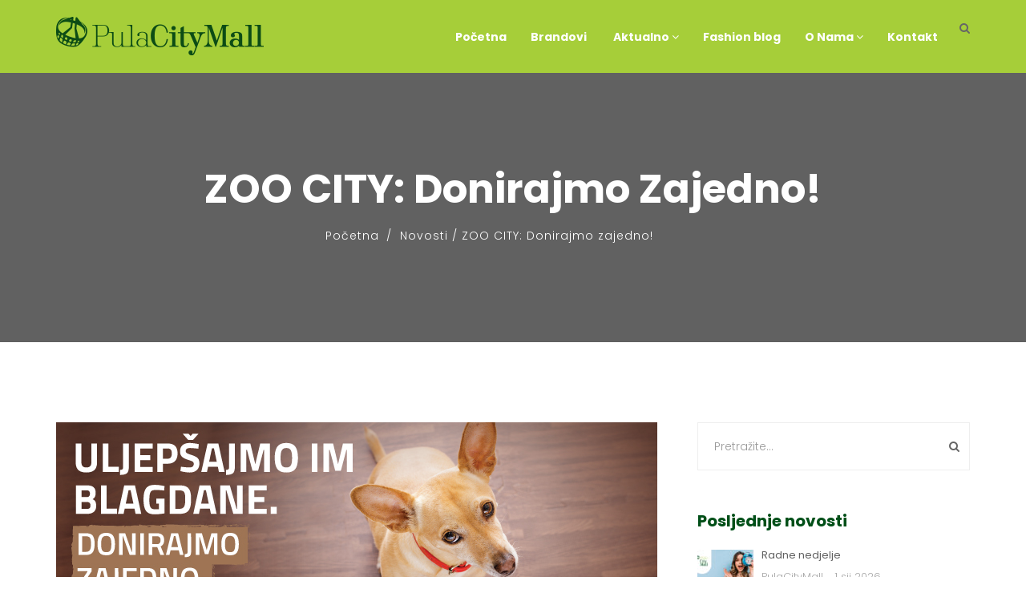

--- FILE ---
content_type: text/html; charset=UTF-8
request_url: https://pulacitymall.hr/zoo-city-donirajmo-zajedno/
body_size: 10366
content:
<div style="display:none"><ul><li><a href="https://library.ipmi.ac.id/">https://library.ipmi.ac.id/</a></li><li><a href="https://digilib.unis.ac.id/akasia/">https://digilib.unis.ac.id/akasia/</a></li><li><a href="https://ejournal.unia.ac.id/">https://ejournal.unia.ac.id/</a></li><li><a href="https://jurnal.narotama.ac.id/">https://jurnal.narotama.ac.id/</a></li><li><a href="https://uofkej.uofk.edu/">https://uofkej.uofk.edu/</a></li><li><a href="https://cibumscientia.umsa.bo/">https://cibumscientia.umsa.bo/</a></li></ul></div><!DOCTYPE html>
<html lang="hr">
<head>
    <meta charset="UTF-8">
    <meta name="viewport" content="width=device-width, initial-scale=1">
    <meta http-equiv="X-UA-Compatible" content="IE=edge">
    <link rel="profile" href="http://gmpg.org/xfn/11">
    <link rel="pingback" href="https://pulacitymall.hr/xmlrpc.php">
    <title>ZOO CITY: Donirajmo zajedno! &#8211; Pula City Mall</title>
<meta name='robots' content='max-image-preview:large' />
<link rel='dns-prefetch' href='//fonts.googleapis.com' />
<link rel='preconnect' href='https://fonts.gstatic.com' crossorigin />
<link rel="alternate" type="application/rss+xml" title="Pula City Mall &raquo; Kanal" href="https://pulacitymall.hr/feed/" />
<link rel="alternate" type="application/rss+xml" title="Pula City Mall &raquo; Kanal komentara" href="https://pulacitymall.hr/comments/feed/" />
<style id='wp-emoji-styles-inline-css' type='text/css'>

	img.wp-smiley, img.emoji {
		display: inline !important;
		border: none !important;
		box-shadow: none !important;
		height: 1em !important;
		width: 1em !important;
		margin: 0 0.07em !important;
		vertical-align: -0.1em !important;
		background: none !important;
		padding: 0 !important;
	}
</style>
<link rel='stylesheet' id='wp-block-library-css' href='https://pulacitymall.hr/wp-includes/css/dist/block-library/style.min.css' type='text/css' media='all' />
<style id='classic-theme-styles-inline-css' type='text/css'>
/*! This file is auto-generated */
.wp-block-button__link{color:#fff;background-color:#32373c;border-radius:9999px;box-shadow:none;text-decoration:none;padding:calc(.667em + 2px) calc(1.333em + 2px);font-size:1.125em}.wp-block-file__button{background:#32373c;color:#fff;text-decoration:none}
</style>
<style id='global-styles-inline-css' type='text/css'>
body{--wp--preset--color--black: #000000;--wp--preset--color--cyan-bluish-gray: #abb8c3;--wp--preset--color--white: #ffffff;--wp--preset--color--pale-pink: #f78da7;--wp--preset--color--vivid-red: #cf2e2e;--wp--preset--color--luminous-vivid-orange: #ff6900;--wp--preset--color--luminous-vivid-amber: #fcb900;--wp--preset--color--light-green-cyan: #7bdcb5;--wp--preset--color--vivid-green-cyan: #00d084;--wp--preset--color--pale-cyan-blue: #8ed1fc;--wp--preset--color--vivid-cyan-blue: #0693e3;--wp--preset--color--vivid-purple: #9b51e0;--wp--preset--gradient--vivid-cyan-blue-to-vivid-purple: linear-gradient(135deg,rgba(6,147,227,1) 0%,rgb(155,81,224) 100%);--wp--preset--gradient--light-green-cyan-to-vivid-green-cyan: linear-gradient(135deg,rgb(122,220,180) 0%,rgb(0,208,130) 100%);--wp--preset--gradient--luminous-vivid-amber-to-luminous-vivid-orange: linear-gradient(135deg,rgba(252,185,0,1) 0%,rgba(255,105,0,1) 100%);--wp--preset--gradient--luminous-vivid-orange-to-vivid-red: linear-gradient(135deg,rgba(255,105,0,1) 0%,rgb(207,46,46) 100%);--wp--preset--gradient--very-light-gray-to-cyan-bluish-gray: linear-gradient(135deg,rgb(238,238,238) 0%,rgb(169,184,195) 100%);--wp--preset--gradient--cool-to-warm-spectrum: linear-gradient(135deg,rgb(74,234,220) 0%,rgb(151,120,209) 20%,rgb(207,42,186) 40%,rgb(238,44,130) 60%,rgb(251,105,98) 80%,rgb(254,248,76) 100%);--wp--preset--gradient--blush-light-purple: linear-gradient(135deg,rgb(255,206,236) 0%,rgb(152,150,240) 100%);--wp--preset--gradient--blush-bordeaux: linear-gradient(135deg,rgb(254,205,165) 0%,rgb(254,45,45) 50%,rgb(107,0,62) 100%);--wp--preset--gradient--luminous-dusk: linear-gradient(135deg,rgb(255,203,112) 0%,rgb(199,81,192) 50%,rgb(65,88,208) 100%);--wp--preset--gradient--pale-ocean: linear-gradient(135deg,rgb(255,245,203) 0%,rgb(182,227,212) 50%,rgb(51,167,181) 100%);--wp--preset--gradient--electric-grass: linear-gradient(135deg,rgb(202,248,128) 0%,rgb(113,206,126) 100%);--wp--preset--gradient--midnight: linear-gradient(135deg,rgb(2,3,129) 0%,rgb(40,116,252) 100%);--wp--preset--font-size--small: 13px;--wp--preset--font-size--medium: 20px;--wp--preset--font-size--large: 36px;--wp--preset--font-size--x-large: 42px;--wp--preset--spacing--20: 0.44rem;--wp--preset--spacing--30: 0.67rem;--wp--preset--spacing--40: 1rem;--wp--preset--spacing--50: 1.5rem;--wp--preset--spacing--60: 2.25rem;--wp--preset--spacing--70: 3.38rem;--wp--preset--spacing--80: 5.06rem;--wp--preset--shadow--natural: 6px 6px 9px rgba(0, 0, 0, 0.2);--wp--preset--shadow--deep: 12px 12px 50px rgba(0, 0, 0, 0.4);--wp--preset--shadow--sharp: 6px 6px 0px rgba(0, 0, 0, 0.2);--wp--preset--shadow--outlined: 6px 6px 0px -3px rgba(255, 255, 255, 1), 6px 6px rgba(0, 0, 0, 1);--wp--preset--shadow--crisp: 6px 6px 0px rgba(0, 0, 0, 1);}:where(.is-layout-flex){gap: 0.5em;}:where(.is-layout-grid){gap: 0.5em;}body .is-layout-flow > .alignleft{float: left;margin-inline-start: 0;margin-inline-end: 2em;}body .is-layout-flow > .alignright{float: right;margin-inline-start: 2em;margin-inline-end: 0;}body .is-layout-flow > .aligncenter{margin-left: auto !important;margin-right: auto !important;}body .is-layout-constrained > .alignleft{float: left;margin-inline-start: 0;margin-inline-end: 2em;}body .is-layout-constrained > .alignright{float: right;margin-inline-start: 2em;margin-inline-end: 0;}body .is-layout-constrained > .aligncenter{margin-left: auto !important;margin-right: auto !important;}body .is-layout-constrained > :where(:not(.alignleft):not(.alignright):not(.alignfull)){max-width: var(--wp--style--global--content-size);margin-left: auto !important;margin-right: auto !important;}body .is-layout-constrained > .alignwide{max-width: var(--wp--style--global--wide-size);}body .is-layout-flex{display: flex;}body .is-layout-flex{flex-wrap: wrap;align-items: center;}body .is-layout-flex > *{margin: 0;}body .is-layout-grid{display: grid;}body .is-layout-grid > *{margin: 0;}:where(.wp-block-columns.is-layout-flex){gap: 2em;}:where(.wp-block-columns.is-layout-grid){gap: 2em;}:where(.wp-block-post-template.is-layout-flex){gap: 1.25em;}:where(.wp-block-post-template.is-layout-grid){gap: 1.25em;}.has-black-color{color: var(--wp--preset--color--black) !important;}.has-cyan-bluish-gray-color{color: var(--wp--preset--color--cyan-bluish-gray) !important;}.has-white-color{color: var(--wp--preset--color--white) !important;}.has-pale-pink-color{color: var(--wp--preset--color--pale-pink) !important;}.has-vivid-red-color{color: var(--wp--preset--color--vivid-red) !important;}.has-luminous-vivid-orange-color{color: var(--wp--preset--color--luminous-vivid-orange) !important;}.has-luminous-vivid-amber-color{color: var(--wp--preset--color--luminous-vivid-amber) !important;}.has-light-green-cyan-color{color: var(--wp--preset--color--light-green-cyan) !important;}.has-vivid-green-cyan-color{color: var(--wp--preset--color--vivid-green-cyan) !important;}.has-pale-cyan-blue-color{color: var(--wp--preset--color--pale-cyan-blue) !important;}.has-vivid-cyan-blue-color{color: var(--wp--preset--color--vivid-cyan-blue) !important;}.has-vivid-purple-color{color: var(--wp--preset--color--vivid-purple) !important;}.has-black-background-color{background-color: var(--wp--preset--color--black) !important;}.has-cyan-bluish-gray-background-color{background-color: var(--wp--preset--color--cyan-bluish-gray) !important;}.has-white-background-color{background-color: var(--wp--preset--color--white) !important;}.has-pale-pink-background-color{background-color: var(--wp--preset--color--pale-pink) !important;}.has-vivid-red-background-color{background-color: var(--wp--preset--color--vivid-red) !important;}.has-luminous-vivid-orange-background-color{background-color: var(--wp--preset--color--luminous-vivid-orange) !important;}.has-luminous-vivid-amber-background-color{background-color: var(--wp--preset--color--luminous-vivid-amber) !important;}.has-light-green-cyan-background-color{background-color: var(--wp--preset--color--light-green-cyan) !important;}.has-vivid-green-cyan-background-color{background-color: var(--wp--preset--color--vivid-green-cyan) !important;}.has-pale-cyan-blue-background-color{background-color: var(--wp--preset--color--pale-cyan-blue) !important;}.has-vivid-cyan-blue-background-color{background-color: var(--wp--preset--color--vivid-cyan-blue) !important;}.has-vivid-purple-background-color{background-color: var(--wp--preset--color--vivid-purple) !important;}.has-black-border-color{border-color: var(--wp--preset--color--black) !important;}.has-cyan-bluish-gray-border-color{border-color: var(--wp--preset--color--cyan-bluish-gray) !important;}.has-white-border-color{border-color: var(--wp--preset--color--white) !important;}.has-pale-pink-border-color{border-color: var(--wp--preset--color--pale-pink) !important;}.has-vivid-red-border-color{border-color: var(--wp--preset--color--vivid-red) !important;}.has-luminous-vivid-orange-border-color{border-color: var(--wp--preset--color--luminous-vivid-orange) !important;}.has-luminous-vivid-amber-border-color{border-color: var(--wp--preset--color--luminous-vivid-amber) !important;}.has-light-green-cyan-border-color{border-color: var(--wp--preset--color--light-green-cyan) !important;}.has-vivid-green-cyan-border-color{border-color: var(--wp--preset--color--vivid-green-cyan) !important;}.has-pale-cyan-blue-border-color{border-color: var(--wp--preset--color--pale-cyan-blue) !important;}.has-vivid-cyan-blue-border-color{border-color: var(--wp--preset--color--vivid-cyan-blue) !important;}.has-vivid-purple-border-color{border-color: var(--wp--preset--color--vivid-purple) !important;}.has-vivid-cyan-blue-to-vivid-purple-gradient-background{background: var(--wp--preset--gradient--vivid-cyan-blue-to-vivid-purple) !important;}.has-light-green-cyan-to-vivid-green-cyan-gradient-background{background: var(--wp--preset--gradient--light-green-cyan-to-vivid-green-cyan) !important;}.has-luminous-vivid-amber-to-luminous-vivid-orange-gradient-background{background: var(--wp--preset--gradient--luminous-vivid-amber-to-luminous-vivid-orange) !important;}.has-luminous-vivid-orange-to-vivid-red-gradient-background{background: var(--wp--preset--gradient--luminous-vivid-orange-to-vivid-red) !important;}.has-very-light-gray-to-cyan-bluish-gray-gradient-background{background: var(--wp--preset--gradient--very-light-gray-to-cyan-bluish-gray) !important;}.has-cool-to-warm-spectrum-gradient-background{background: var(--wp--preset--gradient--cool-to-warm-spectrum) !important;}.has-blush-light-purple-gradient-background{background: var(--wp--preset--gradient--blush-light-purple) !important;}.has-blush-bordeaux-gradient-background{background: var(--wp--preset--gradient--blush-bordeaux) !important;}.has-luminous-dusk-gradient-background{background: var(--wp--preset--gradient--luminous-dusk) !important;}.has-pale-ocean-gradient-background{background: var(--wp--preset--gradient--pale-ocean) !important;}.has-electric-grass-gradient-background{background: var(--wp--preset--gradient--electric-grass) !important;}.has-midnight-gradient-background{background: var(--wp--preset--gradient--midnight) !important;}.has-small-font-size{font-size: var(--wp--preset--font-size--small) !important;}.has-medium-font-size{font-size: var(--wp--preset--font-size--medium) !important;}.has-large-font-size{font-size: var(--wp--preset--font-size--large) !important;}.has-x-large-font-size{font-size: var(--wp--preset--font-size--x-large) !important;}
.wp-block-navigation a:where(:not(.wp-element-button)){color: inherit;}
:where(.wp-block-post-template.is-layout-flex){gap: 1.25em;}:where(.wp-block-post-template.is-layout-grid){gap: 1.25em;}
:where(.wp-block-columns.is-layout-flex){gap: 2em;}:where(.wp-block-columns.is-layout-grid){gap: 2em;}
.wp-block-pullquote{font-size: 1.5em;line-height: 1.6;}
</style>
<link rel='stylesheet' id='redux-extendify-styles-css' href='https://pulacitymall.hr/wp-content/plugins/redux-framework/redux-core/assets/css/extendify-utilities.css' type='text/css' media='all' />
<link rel='stylesheet' id='contact-form-7-css' href='https://pulacitymall.hr/wp-content/plugins/contact-form-7/includes/css/styles.css' type='text/css' media='all' />
<link rel='stylesheet' id='rs-plugin-settings-css' href='https://pulacitymall.hr/wp-content/plugins/revslider/public/assets/css/rs6.css' type='text/css' media='all' />
<style id='rs-plugin-settings-inline-css' type='text/css'>
#rs-demo-id {}
</style>
<link rel='stylesheet' id='zilla-likes-css' href='https://pulacitymall.hr/wp-content/plugins/tt-plugin/inc/post-likes/styles/zilla-likes.css' type='text/css' media='all' />
<link rel='stylesheet' id='font-awesome-css' href='https://pulacitymall.hr/wp-content/plugins/js_composer/assets/lib/bower/font-awesome/css/font-awesome.min.css' type='text/css' media='all' />
<link rel='stylesheet' id='flaticon-css' href='https://pulacitymall.hr/wp-content/themes/sixtyninestudio/fonts/flaticon/flaticon.css' type='text/css' media='screen' />
<link rel='stylesheet' id='bootstrap-css' href='https://pulacitymall.hr/wp-content/themes/sixtyninestudio/css/bootstrap.min.css' type='text/css' media='all' />
<link rel='stylesheet' id='animate-css' href='https://pulacitymall.hr/wp-content/themes/sixtyninestudio/css/animate.css' type='text/css' media='all' />
<link rel='stylesheet' id='sixtyninestudio-plugins-css' href='https://pulacitymall.hr/wp-content/themes/sixtyninestudio/css/plugins.css' type='text/css' media='all' />
<link rel='stylesheet' id='stylesheet-css' href='https://pulacitymall.hr/wp-content/themes/sixtyninestudio/style.css' type='text/css' media='all' />
<link rel='stylesheet' id='sixtyninestudio-responsive-css-css' href='https://pulacitymall.hr/wp-content/themes/sixtyninestudio/css/responsive.css' type='text/css' media='all' />
<link rel='stylesheet' id='wp_mailjet_form_builder_widget-widget-front-styles-css' href='https://pulacitymall.hr/wp-content/plugins/mailjet-for-wordpress/src/widgetformbuilder/css/front-widget.css' type='text/css' media='all' />
<!--[if lt IE 9]>
<link rel='stylesheet' id='vc_lte_ie9-css' href='https://pulacitymall.hr/wp-content/plugins/js_composer/assets/css/vc_lte_ie9.min.css' type='text/css' media='screen' />
<![endif]-->
<link rel='stylesheet' id='tt-custom-style-css' href='https://pulacitymall.hr/wp-content/plugins/tt-plugin/inc/custom-style.php' type='text/css' media='all' />
<link rel="preload" as="style" href="https://fonts.googleapis.com/css?family=Poppins:100,200,300,400,500,600,700,800,900,100italic,200italic,300italic,400italic,500italic,600italic,700italic,800italic,900italic&#038;subset=latin-ext&#038;display=swap" /><link rel="stylesheet" href="https://fonts.googleapis.com/css?family=Poppins:100,200,300,400,500,600,700,800,900,100italic,200italic,300italic,400italic,500italic,600italic,700italic,800italic,900italic&#038;subset=latin-ext&#038;display=swap" media="print" onload="this.media='all'"><noscript><link rel="stylesheet" href="https://fonts.googleapis.com/css?family=Poppins:100,200,300,400,500,600,700,800,900,100italic,200italic,300italic,400italic,500italic,600italic,700italic,800italic,900italic&#038;subset=latin-ext&#038;display=swap" /></noscript><script type="text/javascript" src="https://pulacitymall.hr/wp-includes/js/jquery/jquery.min.js" id="jquery-core-js"></script>
<script type="text/javascript" src="https://pulacitymall.hr/wp-includes/js/jquery/jquery-migrate.min.js" id="jquery-migrate-js"></script>
<script type="text/javascript" src="https://pulacitymall.hr/wp-content/plugins/revslider/public/assets/js/revolution.tools.min.js" id="tp-tools-js"></script>
<script type="text/javascript" src="https://pulacitymall.hr/wp-content/plugins/revslider/public/assets/js/rs6.min.js" id="revmin-js"></script>
<script type="text/javascript" id="zilla-likes-js-extra">
/* <![CDATA[ */
var zilla_likes = {"ajaxurl":"https:\/\/pulacitymall.hr\/wp-admin\/admin-ajax.php"};
/* ]]> */
</script>
<script type="text/javascript" src="https://pulacitymall.hr/wp-content/plugins/tt-plugin/inc/post-likes/scripts/zilla-likes.js" id="zilla-likes-js"></script>
<link rel="https://api.w.org/" href="https://pulacitymall.hr/wp-json/" /><link rel="alternate" type="application/json" href="https://pulacitymall.hr/wp-json/wp/v2/posts/7928" /><link rel="EditURI" type="application/rsd+xml" title="RSD" href="https://pulacitymall.hr/xmlrpc.php?rsd" />
<meta name="generator" content="WordPress 6.4.7" />
<link rel='shortlink' href='https://pulacitymall.hr/?p=7928' />
<link rel="alternate" type="application/json+oembed" href="https://pulacitymall.hr/wp-json/oembed/1.0/embed?url=https%3A%2F%2Fpulacitymall.hr%2Fzoo-city-donirajmo-zajedno%2F" />
<link rel="alternate" type="text/xml+oembed" href="https://pulacitymall.hr/wp-json/oembed/1.0/embed?url=https%3A%2F%2Fpulacitymall.hr%2Fzoo-city-donirajmo-zajedno%2F&#038;format=xml" />
<meta name="generator" content="Redux 4.4.13" /><meta name="generator" content="Powered by WPBakery Page Builder - drag and drop page builder for WordPress."/>
<meta name="generator" content="Powered by Slider Revolution 6.1.3 - responsive, Mobile-Friendly Slider Plugin for WordPress with comfortable drag and drop interface." />
<script type="text/javascript">function setREVStartSize(t){try{var h,e=document.getElementById(t.c).parentNode.offsetWidth;if(e=0===e||isNaN(e)?window.innerWidth:e,t.tabw=void 0===t.tabw?0:parseInt(t.tabw),t.thumbw=void 0===t.thumbw?0:parseInt(t.thumbw),t.tabh=void 0===t.tabh?0:parseInt(t.tabh),t.thumbh=void 0===t.thumbh?0:parseInt(t.thumbh),t.tabhide=void 0===t.tabhide?0:parseInt(t.tabhide),t.thumbhide=void 0===t.thumbhide?0:parseInt(t.thumbhide),t.mh=void 0===t.mh||""==t.mh||"auto"===t.mh?0:parseInt(t.mh,0),"fullscreen"===t.layout||"fullscreen"===t.l)h=Math.max(t.mh,window.innerHeight);else{for(var i in t.gw=Array.isArray(t.gw)?t.gw:[t.gw],t.rl)void 0!==t.gw[i]&&0!==t.gw[i]||(t.gw[i]=t.gw[i-1]);for(var i in t.gh=void 0===t.el||""===t.el||Array.isArray(t.el)&&0==t.el.length?t.gh:t.el,t.gh=Array.isArray(t.gh)?t.gh:[t.gh],t.rl)void 0!==t.gh[i]&&0!==t.gh[i]||(t.gh[i]=t.gh[i-1]);var r,a=new Array(t.rl.length),n=0;for(var i in t.tabw=t.tabhide>=e?0:t.tabw,t.thumbw=t.thumbhide>=e?0:t.thumbw,t.tabh=t.tabhide>=e?0:t.tabh,t.thumbh=t.thumbhide>=e?0:t.thumbh,t.rl)a[i]=t.rl[i]<window.innerWidth?0:t.rl[i];for(var i in r=a[0],a)r>a[i]&&0<a[i]&&(r=a[i],n=i);var d=e>t.gw[n]+t.tabw+t.thumbw?1:(e-(t.tabw+t.thumbw))/t.gw[n];h=t.gh[n]*d+(t.tabh+t.thumbh)}void 0===window.rs_init_css&&(window.rs_init_css=document.head.appendChild(document.createElement("style"))),document.getElementById(t.c).height=h,window.rs_init_css.innerHTML+="#"+t.c+"_wrapper { height: "+h+"px }"}catch(t){console.log("Failure at Presize of Slider:"+t)}};</script>
<style id="sixtyninestudio_theme_option-dynamic-css" title="dynamic-css" class="redux-options-output">.main-menu-wrapper{padding-top:10px;}.navbar{padding-top:15px;padding-bottom:15px;}</style><noscript><style> .wpb_animate_when_almost_visible { opacity: 1; }</style></noscript></head>

<body id="home" class="post-template-default single single-post postid-7928 single-format-standard wp-embed-responsive header-default has-header-search footer-multipage has-site-logo wpb-js-composer js-comp-ver-6.0.5 vc_responsive" data-spy="scroll" data-target=".navbar" data-offset="100">
            <div id="preloader" style="background-color: #ffffff">
            <div id="status">
                <div class="status-mes" style="background-image: url(https://pulacitymall.hr/wp-content/uploads/2016/07/Kosara-loader.gif);"></div>
            </div>
        </div>
        
    
<div class="header-wrapper">
    
    <nav class="navbar navbar-default">
        <div class="container">
            
            
<div class="search-box-wrap pull-right hidden-sm hidden-xs">
    <div class="search-icon"></div>
    <form role="search" method="get" class="search-form header-search-form" action="https://pulacitymall.hr/">
        <label class="screen-reader-text" for="header-search-field">Search for:</label>
        <input type="search" id="header-search-field" class="form-control" placeholder="Search" value="" name="s" title="Search for:" />
        <button type="submit"><i class="fa fa-search"></i></button>

                    <input type="hidden" value="post" name="post_type[]" /> 
            </form>
</div>            
            <!-- Brand and toggle get grouped for better mobile display -->
            <div class="navbar-header">
                <button type="button" class="navbar-toggle" data-toggle="collapse" data-target=".mobile-toggle">
                    <span class="icon-bar"></span>
                    <span class="icon-bar"></span>
                    <span class="icon-bar"></span>
                </button>
                <div class="navbar-brand">
                    <h1>
                        
<a href="https://pulacitymall.hr/" title="Pula City Mall">

	<img class="site-logo hidden-xs" src="https://pulacitymall.hr/wp-content/uploads/2016/07/pula_city_mall_logo_green.png" alt="Pula City Mall"/>

	</a>                    </h1>
                </div> <!-- .navbar-brand -->
            </div> <!-- .navbar-header -->

            <div class="main-menu-wrapper hidden-xs clearfix">
                <div class="main-menu">                   
                    <ul id="menu-izbornik" class="menu nav navbar-nav navbar-right"><li id="menu-item-4452" class="menu-item menu-item-type-post_type menu-item-object-page menu-item-home menu-item-4452  has-menu-child"><a title="Početna" href="https://pulacitymall.hr/">Početna</a></li>
<li id="menu-item-4435" class="menu-item menu-item-type-post_type menu-item-object-page menu-item-4435  has-menu-child"><a title="Brandovi" href="https://pulacitymall.hr/brandovi/">Brandovi</a></li>
<li id="menu-item-4431" class="menu-item menu-item-type-post_type menu-item-object-page menu-item-has-children menu-item-4431 dropdown  has-menu-child"><a title="Aktualno" href="https://pulacitymall.hr/aktualno/"><span class="glyphicon Aktualno"></span>&nbsp;Aktualno <span class="fa fa-angle-down"></span></a>
<div class="dropdown-wrapper menu-item-depth-0">

<ul role="menu" class="dropdown-menu">
	<li id="menu-item-4426" class="menu-item menu-item-type-taxonomy menu-item-object-category current-post-ancestor current-menu-parent current-post-parent menu-item-4426  has-menu-child"><a title="Novosti" href="https://pulacitymall.hr/category/novosti/">Novosti</a></li>
	<li id="menu-item-4425" class="menu-item menu-item-type-taxonomy menu-item-object-category menu-item-4425  has-menu-child"><a title="Događanja" href="https://pulacitymall.hr/category/dogadanja/">Događanja</a></li>
	<li id="menu-item-4427" class="menu-item menu-item-type-taxonomy menu-item-object-category menu-item-4427  has-menu-child"><a title="Posebne ponude" href="https://pulacitymall.hr/category/posebne-ponude/">Posebne ponude</a></li>

</ul>

</div>
</li>
<li id="menu-item-5431" class="menu-item menu-item-type-taxonomy menu-item-object-category menu-item-5431  has-menu-child"><a title="Fashion blog" href="https://pulacitymall.hr/category/blog/">Fashion blog</a></li>
<li id="menu-item-4486" class="menu-item menu-item-type-post_type menu-item-object-page menu-item-has-children menu-item-4486 dropdown  has-menu-child"><a title="O Nama" href="https://pulacitymall.hr/o-nama/">O Nama <span class="fa fa-angle-down"></span></a>
<div class="dropdown-wrapper menu-item-depth-0">

<ul role="menu" class="dropdown-menu">
	<li id="menu-item-5971" class="menu-item menu-item-type-post_type menu-item-object-page menu-item-5971  has-menu-child"><a title="About us" href="https://pulacitymall.hr/about-us/">About us</a></li>

</ul>

</div>
</li>
<li id="menu-item-4428" class="menu-item menu-item-type-post_type menu-item-object-page menu-item-4428  has-menu-child"><a title="Kontakt" href="https://pulacitymall.hr/kontakt/">Kontakt</a></li>
</ul>                </div>
            </div> <!-- /navbar-collapse -->

            <!-- Collect the nav links, forms, and other content for toggling -->
            <div class="visible-xs">
                <div class="mobile-menu collapse navbar-collapse mobile-toggle">
                    <ul id="menu-izbornik-1" class="menu nav navbar-nav"><li class="menu-item menu-item-type-post_type menu-item-object-page menu-item-home menu-item-4452  has-menu-child"><a title="Početna" href="https://pulacitymall.hr/">Početna</a></li>
<li class="menu-item menu-item-type-post_type menu-item-object-page menu-item-4435  has-menu-child"><a title="Brandovi" href="https://pulacitymall.hr/brandovi/">Brandovi</a></li>
<li class="menu-item menu-item-type-post_type menu-item-object-page menu-item-has-children menu-item-4431  has-menu-child"><a title="Aktualno" href="https://pulacitymall.hr/aktualno/"><span class="glyphicon Aktualno"></span>&nbsp;Aktualno</a>
                <button class="dropdown-menu-trigger" type="button" data-toggle="collapse" data-target=".dropdown-menu-4431" aria-expanded="false">
                <i class="fa fa-angle-right"></i><i class="fa fa-angle-down"></i>
                </button>
<ul role="menu" class="collapse dropdown-menu-4431 ">
	<li class="menu-item menu-item-type-taxonomy menu-item-object-category current-post-ancestor current-menu-parent current-post-parent menu-item-4426 active  has-menu-child"><a title="Novosti" href="https://pulacitymall.hr/category/novosti/">Novosti</a></li>
	<li class="menu-item menu-item-type-taxonomy menu-item-object-category menu-item-4425  has-menu-child"><a title="Događanja" href="https://pulacitymall.hr/category/dogadanja/">Događanja</a></li>
	<li class="menu-item menu-item-type-taxonomy menu-item-object-category menu-item-4427  has-menu-child"><a title="Posebne ponude" href="https://pulacitymall.hr/category/posebne-ponude/">Posebne ponude</a></li>
</ul>
</li>
<li class="menu-item menu-item-type-taxonomy menu-item-object-category menu-item-5431  has-menu-child"><a title="Fashion blog" href="https://pulacitymall.hr/category/blog/">Fashion blog</a></li>
<li class="menu-item menu-item-type-post_type menu-item-object-page menu-item-has-children menu-item-4486  has-menu-child"><a title="O Nama" href="https://pulacitymall.hr/o-nama/">O Nama</a>
                <button class="dropdown-menu-trigger" type="button" data-toggle="collapse" data-target=".dropdown-menu-4486" aria-expanded="false">
                <i class="fa fa-angle-right"></i><i class="fa fa-angle-down"></i>
                </button>
<ul role="menu" class="collapse dropdown-menu-4486 ">
	<li class="menu-item menu-item-type-post_type menu-item-object-page menu-item-5971  has-menu-child"><a title="About us" href="https://pulacitymall.hr/about-us/">About us</a></li>
</ul>
</li>
<li class="menu-item menu-item-type-post_type menu-item-object-page menu-item-4428  has-menu-child"><a title="Kontakt" href="https://pulacitymall.hr/kontakt/">Kontakt</a></li>
</ul>                </div> <!-- /.navbar-collapse -->
            </div>
        </div><!-- .container-->
    </nav>
</div> <!-- .header-wrapper -->

<!--page title start-->
<section class="page-title "  style="background-image: url();    "  role="banner">
    
    
            <div class="title-overlay-color"></div>
    
    <div class="container">
        <h1 style="">ZOO CITY: Donirajmo zajedno!</h1>
		
		                <div class="tt-breadcrumb" style="">
                            <ul class="breadcrumb">
            <li>
                <a href="https://pulacitymall.hr">Početna</a>
            </li>
            <li class="active">
                                <a href="https://pulacitymall.hr/category/novosti/">Novosti</a> <span class="raquo"> /</span> ZOO CITY: Donirajmo zajedno!                            </li>
        </ul>
                    </div>
            
    </div><!-- .container -->
</section> <!-- page-title --><div class="blog-wrapper content-wrapper">
    <div class="container">
        <div class="row">
            <div class="col-md-8 col-sm-8">
                <div id="main" class="posts-content" role="main">
                    

<article id="post-7928" class="post-wrapper post-7928 post type-post status-archive format-standard has-post-thumbnail hentry category-novosti">
    <header class="featured-wrapper">
        
        
        	        <div class="post-thumbnail">
	        	<img width="750" height="350" src="https://pulacitymall.hr/wp-content/uploads/2018/12/ZC-DONIRAJ-PULA-CITY-MALL-750X350.jpg" class="img-responsive wp-post-image" alt="ZOO CITY: Donirajmo zajedno!" decoding="async" fetchpriority="high" srcset="https://pulacitymall.hr/wp-content/uploads/2018/12/ZC-DONIRAJ-PULA-CITY-MALL-750X350.jpg 750w, https://pulacitymall.hr/wp-content/uploads/2018/12/ZC-DONIRAJ-PULA-CITY-MALL-750X350-300x140.jpg 300w" sizes="(max-width: 750px) 100vw, 750px" />
                    					
	            	        </div><!-- .post-thumbnail -->
		
            </header><!-- /.featured-wrapper -->
    
    <div class="blog-content">
        <div class="entry-header">
            
            
        <ul class="entry-meta clearfix">
                            <li>
                    <i class="fa fa-calendar"></i><a href="https://pulacitymall.hr/zoo-city-donirajmo-zajedno/" rel="bookmark">11/12/2018</a>
                </li>
            
                            <li>
                    <span class="author vcard">
                        <i class="fa fa-user"></i><a class="url fn n" href="https://pulacitymall.hr/author/"></a>                    </span>
                </li>
            
                            <li>
                    <span class="posted-in">
                        <i class="fa fa-folder-open"></i><a href="https://pulacitymall.hr/category/novosti/" rel="category tag">Novosti</a>                    </span>
                </li>
            
                    </ul>
            </div><!-- /.entry-header -->

        <div class="entry-content">
			<h2>U mjesecu darivanja i ljubavi želimo dodatno pomoći napuštenim životinjama stoga organiziramo akciju DONIRAJMO ZAJEDNO.</h2>
<p><strong>U sklopu akcije možete ostaviti hranu i priloge u donacijsku košaru, a ZOO CITY će za svaku prikupljenu kg hrane za životinje, kroz mjesec prosinac donirati još toliko!</strong></p>
<p>Dodatna vrijednost za sve članove ZOO CITY KLUBA VJERNOSTI su dupli bodovi koji se dobivaju svakom kupnjom koja je vezana uz donaciju, a kada se sakupi dovoljan broj bodova, bodovi se mogu mijenjati za popuste, kao i do sada.</p>
<p>Vidimo se u ZOO CITY trgovini u Pula City Mallu!</p>
<p>Zahvaljujemo na Vašem prilogu 🙂</p>
<p><span style="color: #000000; font-family: Calibri; font-size: medium;"> </span></p>
<p>&nbsp;</p>
	    </div><!-- .entry-content -->
    </div><!-- /.blog-content -->


    <footer class="entry-footer clearfix">
        <ul class="entry-meta">
                                                <li>
                        <span class="likes">
                            <a href="#" class="zilla-likes" id="zilla-likes-7928" title="Like this"><span class="zilla-likes-count">0</span> <span class="zilla-likes-postfix"></span></a>                        </span>
                    </li>
                                                    </ul>

       
            <div class="post-tags">
                            </div> <!-- .post-tags -->

            </footer>
</article>                <nav class="single-post-navigation" role="navigation">
            <div class="row">
                                
                                    <!-- Next Post -->
                    <div class="col-xs-6">
                        <div class="next-post-link">
                            <div class="next"><a href="https://pulacitymall.hr/zimsko-snizenje-u-intersportu/" rel="next">Sljedeća objava<i class="fa fa-long-arrow-right"></i></a></div>                        </div>
                    </div>
                            </div> <!-- .row -->
        </nav> <!-- .single-post-navigation -->
                            </div> <!-- .posts-content -->
            </div> <!-- col-## -->

            <!-- Sidebar -->   
                <div class="col-md-4 col-sm-4">
        <div class="tt-sidebar-wrapper right-sidebar" role="complementary">
            <div id="search-2" class="widget widget_search"><form role="search" method="get" id="searchform" class="search-form" action="https://pulacitymall.hr/">
        <input type="text" class="form-control" value="" name="s" id="s" placeholder="Pretražite..."/>
        <button type="submit"><i class="fa fa-search"></i></button>
        <input type="hidden" value="post" name="post_type" />
    </form></div><div id="fivegrid_latest_post-2" class="widget widget_fivegrid_latest_post"><h3 class="widget-title">Posljednje novosti</h3>
            <div class="tt-latest-post">
                
                                    <div class="media">
                                                            <a class="media-left" href="https://pulacitymall.hr/radne-nedjelje/">
                                        <img class="img-responsive" src="https://pulacitymall.hr/wp-content/uploads/2020/11/PCM-Radno-vrijeme-objava-70x55.jpg" alt="Radne nedjelje">
                                    </a>
                                
                        <div class="media-body">
                                                        <h4>
                                <a href="https://pulacitymall.hr/radne-nedjelje/">Radne nedjelje</a>
                            </h4>
                                                            <div class="entry-meta">
                                    <ul class="list-inline">
                                        <li>
                                            <a class="url fn n" href="https://pulacitymall.hr/author/pulacitymall/">PulaCityMall</a>                                        </li>
                                        <li>
                                            1 sij 2026                                        </li>
                                    </ul>
                                </div>
                                                    </div> <!-- /.media-body -->
                    </div> <!-- /.media -->

                                    <div class="media">
                                                            <a class="media-left" href="https://pulacitymall.hr/auto-skica-3/">
                                        <img class="img-responsive" src="https://pulacitymall.hr/wp-content/uploads/2025/12/GIA-awards-01-70x55.jpg" alt="Lonci&amp;Poklopci by Bajde">
                                    </a>
                                
                        <div class="media-body">
                                                        <h4>
                                <a href="https://pulacitymall.hr/auto-skica-3/">Lonci&amp;Poklopci by Bajde</a>
                            </h4>
                                                            <div class="entry-meta">
                                    <ul class="list-inline">
                                        <li>
                                            <a class="url fn n" href="https://pulacitymall.hr/author/pulacitymall/">PulaCityMall</a>                                        </li>
                                        <li>
                                            23 pro 2025                                        </li>
                                    </ul>
                                </div>
                                                    </div> <!-- /.media-body -->
                    </div> <!-- /.media -->

                                    <div class="media">
                                                            <a class="media-left" href="https://pulacitymall.hr/radno-vrijeme-za-nadolazece-blagdane-%f0%9f%8c%9f%f0%9f%95%b0%ef%b8%8f/">
                                        <img class="img-responsive" src="https://pulacitymall.hr/wp-content/uploads/2025/12/3-1080x675-1-70x55.png" alt="Radno vrijeme za nadolazeće blagdane! &#x1f31f;&#x1f570;&#xfe0f;">
                                    </a>
                                
                        <div class="media-body">
                                                        <h4>
                                <a href="https://pulacitymall.hr/radno-vrijeme-za-nadolazece-blagdane-%f0%9f%8c%9f%f0%9f%95%b0%ef%b8%8f/">Radno vrijeme za nadolazeće blagdane! &#x1f31f;&#x1f570;&#xfe0f;</a>
                            </h4>
                                                            <div class="entry-meta">
                                    <ul class="list-inline">
                                        <li>
                                            <a class="url fn n" href="https://pulacitymall.hr/author/pulacitymall/">PulaCityMall</a>                                        </li>
                                        <li>
                                            23 pro 2025                                        </li>
                                    </ul>
                                </div>
                                                    </div> <!-- /.media-body -->
                    </div> <!-- /.media -->

                                    <div class="media">
                                                            <a class="media-left" href="https://pulacitymall.hr/skijaj-pametno-uz-20-popusta/">
                                        <img class="img-responsive" src="https://pulacitymall.hr/wp-content/uploads/2025/12/IHR_1225_WEB_klub_2_19_750x350-70x55.jpg" alt="SKIJAJ PAMETNO, UZ 20% POPUSTA!">
                                    </a>
                                
                        <div class="media-body">
                                                        <h4>
                                <a href="https://pulacitymall.hr/skijaj-pametno-uz-20-popusta/">SKIJAJ PAMETNO, UZ 20% POPUSTA!</a>
                            </h4>
                                                            <div class="entry-meta">
                                    <ul class="list-inline">
                                        <li>
                                            <a class="url fn n" href="https://pulacitymall.hr/author/pulacitymall/">PulaCityMall</a>                                        </li>
                                        <li>
                                            15 pro 2025                                        </li>
                                    </ul>
                                </div>
                                                    </div> <!-- /.media-body -->
                    </div> <!-- /.media -->

                                    <div class="media">
                                                            <a class="media-left" href="https://pulacitymall.hr/ss-prosinac2025/">
                                        <img class="img-responsive" src="https://pulacitymall.hr/wp-content/uploads/2025/12/PCM-SS-Prosinac-2025-Web-banner-750x350px-70x55.jpg" alt="&#x1f6cd;&#xfe0f; Shopping subota u Pula City Mall-u!">
                                    </a>
                                
                        <div class="media-body">
                                                        <h4>
                                <a href="https://pulacitymall.hr/ss-prosinac2025/">&#x1f6cd;&#xfe0f; Shopping subota u Pula City Mall-u!</a>
                            </h4>
                                                            <div class="entry-meta">
                                    <ul class="list-inline">
                                        <li>
                                            <a class="url fn n" href="https://pulacitymall.hr/author/pulacitymall/">PulaCityMall</a>                                        </li>
                                        <li>
                                            10 pro 2025                                        </li>
                                    </ul>
                                </div>
                                                    </div> <!-- /.media-body -->
                    </div> <!-- /.media -->

                
                
            </div> <!-- latest-post -->

            </div>        </div>
    </div>

        </div> <!-- .row -->
    </div> <!-- .container -->
</div> <!-- .content-wrapper -->

    
<footer class="footer-section footer-multi-wrapper">
   
        
    <div class="footer-copyright">
        <div class="container">
            <div class="row">
                <div class="col-sm-7">
                    <div class="copyright">
                                                    Copyright © 2019 Pula City Mall. Sva prava pridržana. All Rights Reserved.

Pravila pritvatnosti   Politika o kolačićima
                                            </div> <!-- .copyright -->
                </div> <!-- .col-# -->

                                    <div class="col-sm-5">
                        <div class="social-links-wrap text-right">
                            
<div class="social-icon">
    <ul class="list-inline">
                        <li><a href="https://www.facebook.com/PulaCityMall/" target="_blank"><i class="fa fa-facebook"></i></a></li>
                            <li><a href="https://www.instagram.com/pulacitymall/" target="_blank"><i class="fa fa-instagram"></i></a></li>
                </ul>
</div>                        </div> <!-- /social-links-wrap -->
                    </div>
                            </div> <!-- .row -->
        </div> <!-- .container -->
    </div> <!-- .footer-copyright -->
</footer> <!-- .footer-section -->

<!-- Midas Pixel Code -->
<img height="1" width="1" style="display:none" src="https://cdn.midas-network.com/MidasPixel/IndexAsync/a82d333d-bd7f-4018-b480-28a28764ecbc" />
<!-- DO NOT MODIFY -->
<!-- End Midas Pixel Code --><script type="text/javascript" id="contact-form-7-js-extra">
/* <![CDATA[ */
var wpcf7 = {"apiSettings":{"root":"https:\/\/pulacitymall.hr\/wp-json\/contact-form-7\/v1","namespace":"contact-form-7\/v1"}};
/* ]]> */
</script>
<script type="text/javascript" src="https://pulacitymall.hr/wp-content/plugins/contact-form-7/includes/js/scripts.js" id="contact-form-7-js"></script>
<script type="text/javascript" src="https://pulacitymall.hr/wp-content/themes/sixtyninestudio/js/bootstrap.min.js" id="bootstrap-js"></script>
<script type="text/javascript" src="https://pulacitymall.hr/wp-content/themes/sixtyninestudio/js/plugins.js" id="sixtyninestudio-plugins-js"></script>
<script type="text/javascript" src="https://pulacitymall.hr/wp-includes/js/imagesloaded.min.js" id="imagesloaded-js"></script>
<script type="text/javascript" src="https://pulacitymall.hr/wp-includes/js/masonry.min.js" id="masonry-js"></script>
<script type="text/javascript" src="https://pulacitymall.hr/wp-includes/js/jquery/jquery.masonry.min.js" id="jquery-masonry-js"></script>
<script type="text/javascript" id="sixtyninestudio-scripts-js-extra">
/* <![CDATA[ */
var sixtyninestudioJSObject = {"sixtyninestudio_sticky_menu":"1"};
/* ]]> */
</script>
<script type="text/javascript" src="https://pulacitymall.hr/wp-content/themes/sixtyninestudio/js/scripts.js" id="sixtyninestudio-scripts-js"></script>
<script type="text/javascript" id="wp_mailjet_form_builder_widget-front-script-js-extra">
/* <![CDATA[ */
var mjWidget = {"ajax_url":"https:\/\/pulacitymall.hr\/wp-admin\/admin-ajax.php"};
/* ]]> */
</script>
<script type="text/javascript" src="https://pulacitymall.hr/wp-content/plugins/mailjet-for-wordpress/src/widgetformbuilder/js/front-widget.js" id="wp_mailjet_form_builder_widget-front-script-js"></script>

</body>
<a style="display:none;" href="https://bio.unsoed.ac.id/">https://bio.unsoed.ac.id/</a> <a style="display:none;" href="https://codesria.org/">https://codesria.org/</a> <a style="display:none;" href="https://journals.innovareacademics.in/">https://journals.innovareacademics.in/</a> <a style="display:none;" href="https://jornadasarchivos.cedinci.org/">https://jornadasarchivos.cedinci.org/</a> <a style="display:none;" href="https://kukarkab.go.id/">https://kukarkab.go.id/</a>
</html>